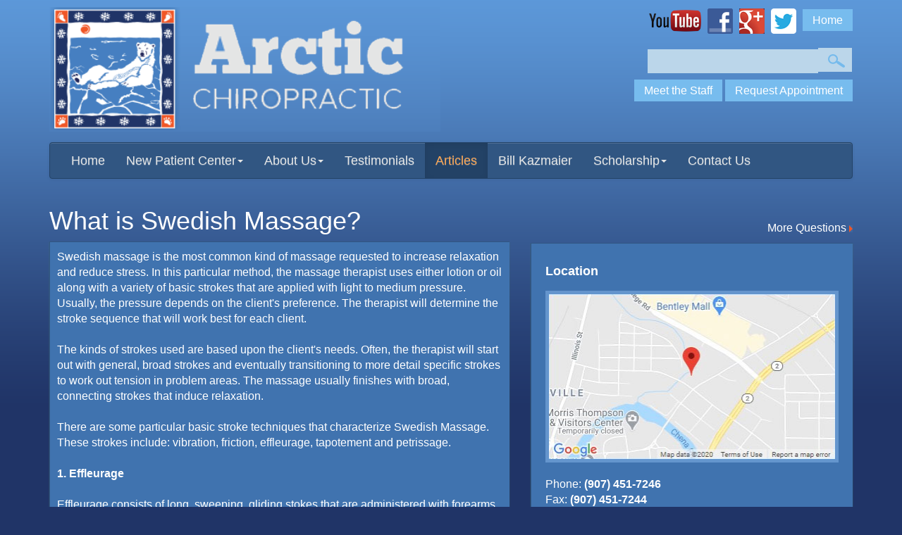

--- FILE ---
content_type: text/html; charset=iso-8859-1
request_url: https://arcticchiropracticfairbanks.com/articles/3/what_is_swedish_massage.php
body_size: 4596
content:
<!doctype html>
<html dir="ltr" lang="en">
  <head>
    <meta http-equiv="Content-Type" content="text/html; charset=iso-8859-1" />
    <meta name="msapplication-config" content="none"/>
    <meta http-equiv="X-UA-Compatible" content="IE=edge">
    <meta name="viewport" content="width=device-width, initial-scale=1">
    <title>What is Swedish Massage?</title>
    
    <meta name="keywords" content="What is Swedish Massage?" />
    <meta name="description" content="Swedish massage is the most common kind of massage requested to increase relaxation and reduce stress. In this particular method, the massage therapist uses either lotion or oil along with a variety ..." />
    <!-- Latest compiled and minified CSS -->
    <link rel="stylesheet" href="https://maxcdn.bootstrapcdn.com/bootstrap/3.3.7/css/bootstrap.min.css" integrity="sha384-BVYiiSIFeK1dGmJRAkycuHAHRg32OmUcww7on3RYdg4Va+PmSTsz/K68vbdEjh4u" crossorigin="anonymous">
    <!-- <link rel="stylesheet" href="//maxcdn.bootstrapcdn.com/font-awesome/4.3.0/css/font-awesome.min.css">-->
		
    <!-- Optional theme -->
    <link rel="stylesheet" href="https://maxcdn.bootstrapcdn.com/bootstrap/3.3.7/css/bootstrap-theme.min.css" integrity="sha384-rHyoN1iRsVXV4nD0JutlnGaslCJuC7uwjduW9SVrLvRYooPp2bWYgmgJQIXwl/Sp" crossorigin="anonymous">
	
    <!-- HTML5 shim and Respond.js for IE8 support of HTML5 elements and media queries -->
    <!-- WARNING: Respond.js doesn't work if you view the page via file:// -->
    <!--[if lt IE 9]>
      <script src="https://oss.maxcdn.com/html5shiv/3.7.2/html5shiv.min.js"></script>
      <script src="https://oss.maxcdn.com/respond/1.4.2/respond.min.js"></script>
    <![endif]-->
	
    <link rel="stylesheet" type="text/css" href="/css/arctic_fairbanks_/style.css" />
<script type="text/javascript" src="/css/menu.js"></script>


    <!-- Global site tag (gtag.js) - Google Analytics -->
    <script async src="https://www.googletagmanager.com/gtag/js?id=UA-22550187-3"></script>
    <script>
        window.dataLayer = window.dataLayer || [];
        function gtag(){dataLayer.push(arguments);}
        gtag('js', new Date());

        gtag('config', 'UA-22550187-3');
        
                gtag('config', 'UA-10301607-1');
        </script>


<script src="https://ajax.googleapis.com/ajax/libs/jquery/2.2.4/jquery.min.js"></script><!-- Latest compiled and minified JavaScript -->
<script src="https://maxcdn.bootstrapcdn.com/bootstrap/3.3.7/js/bootstrap.min.js"
        integrity="sha384-Tc5IQib027qvyjSMfHjOMaLkfuWVxZxUPnCJA7l2mCWNIpG9mGCD8wGNIcPD7Txa"
        crossorigin="anonymous"></script>
        



  </head>

<script src="https://webfonts.creativecloud.com/open-sans:n3:default.js" type="text/javascript"></script><body>
<div class="container" id="body-container">
    <div id="header" class="row">
        <div class="logo hidden-xs col-sm-6"><a href="/"><img src="/images/arctic_fairbanks/logo-text-address.png" width="100%" alt="Arctic Chiropractic Fairbanks"/></a></div>
        <!-- // logo -->
        <div class="logo visible-xs col-xs-12"><a href="/"><img width="100%" src="/images/arctic_fairbanks/logo-mobile.png" alt="Arctic Chiropractic Fairbanks"></a></div><!-- // logo -->
        <div id="social-container" class="col-xs-12 col-sm-6 text-right">
            <div id="social" class="hidden-xs hidden-sm row">
                <div class="col-xs-12">

                    <a href="https://www.youtube.com/watch?v=X-d-kB-G9ko" target="_blank"><img src="/images/arctic_fairbanks/youtube.png" border=0/></a>
                    <a href="https://www.facebook.com/ArcticChiropracticFairbanks" target="_blank"><img src="/images/arctic_fairbanks/facebook.png" border=0/></a>
                    <a href="https://plus.google.com/100016921069743271005/posts" target="_blank"><img src="/images/arctic_fairbanks/footer_googleplus.png" border=0/></a>
                    <a href="https://twitter.com/arcticchiroak" target="_blank"><img src="/images/arctic_fairbanks/twitter.png" border=0/></a>

                    <a class="header-button" href="/">Home</a></div>
            </div>
            <div id="search-box" class="row">
                <div class="col-xs-12">
                    <form action="/search.php" method="get">
                        <input type="text" name="q" value=""/><input type="image" src="/images/arctic_fairbanks/header_search.png" onclick="document.submit();"/></form>
                </div>
            </div>
            <div class="row">
                <div class="col-xs-12"><a class="header-button" href="/chiropractors.php">Meet the Staff</a>                     <a class="header-button" href="/requestappointment.php">Request Appointment</a></div>
            </div>
        </div><!-- // social-container -->    </div>
    <!-- // header -->     <nav class="navbar navbar-default">
        <div class="navbar-header">
            <button type="button" class="navbar-toggle collapsed" data-toggle="collapse" data-target="#navbar-collapse" aria-expanded="false"><span class="sr-only">Toggle Navigation</span>
                <span class="icon-bar"></span> <span class="icon-bar"></span> <span class="icon-bar"></span></button>
        </div>
        <div class="collapse navbar-collapse" id="navbar-collapse">
            <ul class="nav navbar-nav">                          <li class="firstnav"><a href="/" >Home</a></li>
      <li class="dropdown"><a class="dropdown-toggle" data-toggle="dropdown" href="#" >New Patient Center<span class="caret"></span></a>
        <ul id="m2" class="dropdown-menu" role="menu">
          <li><a href="/first_visit.php">Your First Visit</a></li>
          <li><a class="navodd" href="/phasesofcare.php">Insurance Coverage</a></li>
          <li><a href="/onlineforms.php">Online Forms</a></li>
          <li><a class="navodd" href="/paymentoptions.php">Payment Options</a></li>
          <li><a href="/articles/25/fee_schedule.php">Fee Schedule</a></li>
        </ul>
      </li>
      <li class="dropdown"><a class="dropdown-toggle" data-toggle="dropdown" href="#" >About Us<span class="caret"></span></a>
        <ul id="m3" class="dropdown-menu" role="menu">
          <li><a href="/business.php">Our Practice</a></li>
          <li><a class="navodd" href="/chiropractors.php">Our Team</a></li>
          <li><a href="/chiropractic_services.php">Services</a></li>
          <li><a class="navodd" href="/newvideo.php">Video</a></li>
          <li><a href="/articles/12/privacy_policy.php">Privacy Policy</a></li>
        </ul>
      </li>
      <li class="emptynav"><a href="/testimonials.php" >Testimonials</a></li>
      <li class="emptynav active"><a class="on" href="/chiropractorarticles.php" >Articles</a></li>
      <li class="emptynav"><a href="/articles/11/bill_kazmaier.php" >Bill Kazmaier</a></li>
      <li class="dropdown"><a class="dropdown-toggle" data-toggle="dropdown" href="#" >Scholarship<span class="caret"></span></a>
        <ul id="m7" class="dropdown-menu" role="menu">
          <li><a href="/chiropractor_fairbanks.php">Scholarship Application</a></li>
          <li><a class="navodd" href="/articles/28/got_a_spine_scholarship_winner_2025.php">Previous Winner</a></li>
        </ul>
      </li>
      <li class="lastnav"><a href="/contact-us.php" >Contact Us</a></li>
                </ul>
        </div>
    </nav><!-- articles -->

<div class="row">
    <div id="body-center-left" class="col-lg-7 col-sm-6 col-xs-12">
                    <h1 class="h1articles">What is Swedish Massage?</h1>
            <div id="student-body clearfix" style="padding-top: 10px;">
                
                                <p>Swedish massage is the most common kind of massage requested to increase relaxation and reduce stress. In this particular method, the massage therapist uses either lotion or oil along with a variety of basic strokes that are applied with light to medium pressure. Usually, the pressure depends on the client's preference. The therapist will determine the stroke sequence that will work best for each client. <br />
<br />
The kinds of strokes used are based upon the client's needs. Often, the therapist will start out with general, broad strokes and eventually transitioning to more detail specific strokes to work out tension in problem areas. The massage usually finishes with broad, connecting strokes that induce relaxation.<br />
<br />
There are some particular basic stroke techniques that characterize Swedish Massage. These strokes include: vibration, friction, effleurage, tapotement and petrissage.<br />
<br />
<B>1. Effleurage </B><br />
<br />
Effleurage consists of long, sweeping, gliding stokes that are administered with forearms, hands, fists, and palms. These smoothing strokes are used to spread the oil or the lotion on the body. It is during this application process the therapist can evaluate muscle tension. As the stroke pressure increases, these movements provide a stretch to the muscles and the client can enjoy a relaxed and soothing state.<br />
<br />
<B>2. Petrissage</B><br />
<br />
Petrissage technique is characterized by rolling, kneading, lifting and wringing strokes. These kinds of motions help to loosen bound soft tissue and knotted muscles. As well, this technique increases circulation and stimulates nerve endings. These actions in turn help promote cell regeneration and repair.<br />
<br />
<B>3. Friction</B><br />
<br />
Friction is a warming stroke. It is designed to generate heat quickly, in preparation for deeper work. As well, friction is an effective way to drive the healing and therapeutic properties of plant-based essential oils into the body. This stroke can be done by rubbing back and forth across the muscle or along the muscle, by using small circular movements or a wringing motion.<br />
<br />
<B>4. Tapotement</B><br />
<br />
Tapotement is a percussion stroke where the hand action rhythmically stimulates muscles and nerves and circulation. The hand position can either be with flat palms or cupped. Some practitioners use soft fists or interlock their fingers together with palms flat.<br />
<br />
Tapotement is used in Shiatsu and also in Swedish massage. These strokes are often used to signal the end of the previous stroke sequence and make the client aware that being changed from the face down position on the massage table to being face up.<br />
<br />
<B>5. Vibration</B><br />
<br />
Vibration refers to trembling, shaking and rocking movements applied to the entire body or to one limb. These particular movements can be done either rapidly or slowly and are designed to reverberate through the surrounding tissues. Vibration helps to break holding patterns in the posture and facilitates a momentary release of tension in the muscle being worked on.<br/><br/>
                    <a target="_blank" download href="/services/pdf/3/what_is_swedish_massage.pdf"><img alt="" style="margin-bottom: 0; margin-right: 10px;" src="/images/pdf.png" width="32"/></a>
                    <a target="_blank" download href="/articles/pdf/3/what_is_swedish_massage.pdf">Click to Download the pdf</a>
                </p>
                <br class="clearfix"/>
            </div>
        
    </div><!-- // body-center-left -->

    <div id="body-center-right" class="col-lg-5 col-sm-6 col-xs-12">
        <p class="text-right interior-right-nav"><a href="/chiropractorarticles.php">More Questions <img alt="" src="/images/arctic_fairbanks/biosright.png"/></a></p>
        <div id="top-tab-1">

    <h3>Location</h3>

            <div id="rightcontent-image">

            <a href="/contact-us.php"><img src="/images/arcticchiropracticfairbankscom/map.jpg" width="100%" alt="map"></a>

        </div>
    

    <div id="rightcontent-info">


                    <p>Phone:

                <b>(907) 451-7246</b>

                <br/>

                Fax:

                <b>(907) 451-7244</b>

            </p>
        
        <p>

            308 Old Steese Highway Fairbanks , 
                AK 99701

            
        </p>


        <div id="righthours">

            <h3>Hours of Operation</h3>

            <br/>

            <b>Monday to Friday</b><br/>

            9:00 am - 6:00 pm<br/><br/>

            <b>Saturday</b><br/>

           Closed<br/><br/>

            <b>Sunday</b><br/>

            Closed<br/>

        </div>


    </div><!-- // rightcontent-info -->

    <br class="clearfix"/>


</div><!-- //top-tab-1 -->




    </div><!-- // body-center-right -->
</div><div id="footer-container" class="row">
    <div id="footer-left" class="col-xs-4">
        <p>Site Links</p>
        <div class="row">
            <div id="footer-left-nav" class="col-xs-6">
                                <a href="/">Home</a><br/>
                                                <a href="/first_visit.php">Your First Visit</a><br/>
                                                <a href="/phasesofcare.php">Insurance Coverage</a><br/>
                                                <a href="/onlineforms.php">Online Forms</a><br/>
                                                <a href="/paymentoptions.php">Payment Options</a><br/>
                                                <a href="/articles/25/fee_schedule.php">Fee Schedule</a><br/>
                                                <a href="/business.php">Our Practice</a><br/>
                                                <a href="/chiropractors.php">Our Team</a><br/>
                                                <a href="/chiropractic_services.php">Services</a><br/>
                </div>
            <div class="col-xs-6">
                                                <a href="/newvideo.php">Video</a><br/>
                                                <a href="/articles/12/privacy_policy.php">Privacy Policy</a><br/>
                                                <a href="/testimonials.php">Testimonials</a><br/>
                                                <a href="/chiropractorarticles.php">Articles</a><br/>
                                                <a href="/articles/11/bill_kazmaier.php">Bill Kazmaier</a><br/>
                                                <a href="/chiropractor_fairbanks.php">Scholarship Application</a><br/>
                                                <a href="/articles/28/got_a_spine_scholarship_winner_2025.php">Previous Winner</a><br/>
                                                <a href="/contact-us.php">Contact Us</a><br/>
                                            </div><!-- // footer-left-nav -->
        </div>
    </div><!-- // footer-left -->
    <div id="footer-middle" class="col-xs-4"><p>Follow Us</p>
        <a href="http://www.youtube.com/watch?v=X-d-kB-G9ko" target="_blank"><img src="/images/arctic_fairbanks/footer_youtube.png" alt="Youtube"/></a>
        <a href="https://www.facebook.com/ArcticChiropracticFairbanks" target="_blank"><img src="/images/arctic_fairbanks/facebook.png" alt="Facebook"/></a>
        <a href="https://plus.google.com/100016921069743271005/posts" target="_blank"><img src="/images/arctic_fairbanks/footer_googleplus.png" alt="Google"/></a>
        <a href="https://twitter.com/arcticchiroak" target="_blank"><img src="/images/arctic_fairbanks/twitter.png" alt="Twitter"/></a>
    </div><!-- // footer-middle -->
    <div id="footer-right" class="col-xs-4">
        <p style="font-size: 20px; font-weight: bold;">Arctic Chiropractic Fairbanks</p>
                    308 Old Steese Highway 
            <br/>
                Fairbanks
                    ,                             Alaska
                            99701
        <br/><br/> Phone: (907) 451-7246<br/>
        Fax: (907) 451-7244 <br/><br/>
        <div class="copyright hidden-xs">Copyright &copy;2026 arcticchiropracticfairbanks.com.
            <br/>All Rights Reserved.
        </div><!-- // copyright -->
    </div><!-- // footer-right -->
    <div class="copyright visible-xs text-center">Copyright
        &copy;2026 arcticchiropracticfairbanks.com. <br/>All Rights Reserved.
    </div><!-- // copyright -->
</div><!-- // footer-container -->

</body>
</html>

--- FILE ---
content_type: text/css
request_url: https://arcticchiropracticfairbanks.com/css/arctic_fairbanks_/style.css
body_size: 2151
content:
/* green
$buttonbg: #18ae61;
$gray: #e4e5e5;
$textbackground: #1b4830;
$lightborder: #66af8a;
$imagepath: physio_anchorage;
$bgDefault: #1b5235;
$bgHighlight: #092918;
$colDefault: #ecf0f1;
$colHighlight: #ffffff;
$dropDown: true;
$bodycolor: #3c7257;
$searchBg: #bbd6ea;
$boxShadow: #477E63;
$videoBg: #386294;
$shareBg: #f05626;
$studentBodyColor: #9fcdf8;
$rightCenterColor: #1e4169;
*/
/* blue */
body {
  background-color: #203467;
  background-image: url(/images/arctic_fairbanks/bg.png);
  background-repeat: repeat-x;
  margin: 0;
  font-family: open-sans, arial, sans-serif;
  color: #fff;
  font-size: 16px; }

.gs-bidi-start-align {
  color: #000; }

a {
  text-decoration: none;
  color: #fff; }
  a:hover {
    text-decoration: underline; }

#header {
  background: url(/images/arctic_fairbanks/headerbg.png) repeat-x;
  padding-top: 10px; }

#logo {
  margin-top: 5px; }

#social-container {
  margin-top: 2px; }
  #social-container img {
    margin-right: 5px; }

.header-button {
  background-color: #77bcee;
  padding: 7px 14px;
  font-size: 16px; }
  .header-button a {
    color: #fff; }

/* modified version generated from http://work.smarchal.com/twbscolor/css/  = http://work.smarchal.com/twbscolor/scss/1b5235092918ecf0f1ffffff1*/
.navbar-default {
  margin-top: 15px;
  background-color: #315682;
  background-image: none;
  border-color: #234266; }
  .navbar-default .navbar-brand {
    color: #e4e5e5; }
    .navbar-default .navbar-brand:hover, .navbar-default .navbar-brand:focus {
      color: #ffa752; }
  .navbar-default .navbar-text {
    color: #e4e5e5; }
  .navbar-default .navbar-nav > li:hover, .navbar-default .navbar-nav > li:focus, .navbar-default .navbar-nav > li.active {
    background-color: #234266;
    background-image: none; }
  .navbar-default .navbar-nav > li > a {
    color: #e4e5e5;
    font-size: 18px; }
    .navbar-default .navbar-nav > li > a:hover, .navbar-default .navbar-nav > li > a:focus {
      color: #e4e5e5; }
  .navbar-default .navbar-nav > li > .dropdown-menu {
    background-color: #315682; }
    .navbar-default .navbar-nav > li > .dropdown-menu > li > a {
      font-size: 18px;
      color: #e4e5e5; }
      .navbar-default .navbar-nav > li > .dropdown-menu > li > a:hover, .navbar-default .navbar-nav > li > .dropdown-menu > li > a:focus {
        color: #ffa752;
        background-color: #234266;
        background-image: none; }
    .navbar-default .navbar-nav > li > .dropdown-menu > li > .divider {
      background-color: #234266; }
  .navbar-default .navbar-nav .open .dropdown-menu > .active > a, .navbar-default .navbar-nav .open .dropdown-menu > .active > a:hover, .navbar-default .navbar-nav .open .dropdown-menu > .active > a:focus {
    color: #ffa752;
    background-color: #234266;
    background-image: none; }
  .navbar-default .navbar-nav > .active > a, .navbar-default .navbar-nav > .active > a:hover, .navbar-default .navbar-nav > .active > a:focus {
    color: #ffa752;
    background-color: #234266;
    background-image: none; }
  .navbar-default .navbar-nav > .open > a, .navbar-default .navbar-nav > .open > a:hover, .navbar-default .navbar-nav > .open > a:focus {
    color: #ffa752;
    background-color: #234266;
    background-image: none; }
  .navbar-default .navbar-toggle {
    border-color: #234266; }
    .navbar-default .navbar-toggle:hover, .navbar-default .navbar-toggle:focus {
      background-color: #234266; }
    .navbar-default .navbar-toggle .icon-bar {
      background-color: #e4e5e5; }
  .navbar-default .navbar-collapse,
  .navbar-default .navbar-form {
    border-color: #e4e5e5; }
  .navbar-default .navbar-link {
    color: #e4e5e5; }
    .navbar-default .navbar-link:hover {
      color: #ffa752; }

@media (max-width: 767px) {
  .navbar-default .navbar-nav .open .dropdown-menu > li > a {
    color: #e4e5e5; }
    .navbar-default .navbar-nav .open .dropdown-menu > li > a:hover, .navbar-default .navbar-nav .open .dropdown-menu > li > a:focus {
      color: #ffa752; }
  .navbar-default .navbar-nav .open .dropdown-menu > .active > a, .navbar-default .navbar-nav .open .dropdown-menu > .active > a:hover, .navbar-default .navbar-nav .open .dropdown-menu > .active > a:focus {
    color: #ffa752;
    background-color: #234266;
    background-image: none; } }
#main-image-container {
  margin-bottom: 20px; }

#main-image-left > div {
  background-color: #4073af;
  margin: 0;
  padding: 20px; }
  @media all and (min-width: 1200px) {
    #main-image-left > div {
      height: 390px; } }
#main-image-left h1 {
  margin-top: 0;
  margin-bottom: 10px; }
  @media all and (min-width: 992px) and (max-width: 1200px) {
    #main-image-left h1 {
      font-size: 30px; } }

.clearfix {
  clear: both; }

.product_detail {
  display: none; }

#footer-container {
  padding-bottom: 20px;
  margin-top: 40px;
  color: #e4e5e5; }
  #footer-container p {
    font-size: 30px;
    color: #e4e5e5;
    margin-top: 0;
    padding-top: 0;
    font-style: normal; }
  #footer-container a {
    color: #e4e5e5; }
    #footer-container a:hover {
      color: #fff; }

#footer-left, #footer-middle, #footer-right {
  font-size: 14px; }

.copyright {
  font-size: 14px; }

#search-box {
  margin-top: 20px;
  margin-bottom: 10px; }
  #search-box input[type="text"] {
    border: none;
    padding: 20px 0 0px 10px;
    font-size: 18px;
    height: 34px;
    color: #000;
    background-color: #bbd6ea; }

.left-content-table > td, .right-content-table {
  background-color: #4073af; }

#body-center-left .left-content-table td p, #body-center-right .right-content-table, #body-center-right .right-content-table a, .left-content-table td li, .right-content-table #top-tab-1 {
  color: #e4e5e5; }

#body-center-right .right-content-table h3 a {
  color: #1e4169; }

#righthours {
  margin: 16px 0;
  padding: 8px 9px;
  background-color: #6495cd;
  background-image: url(/images/arctic_fairbanks/rightbg.jpg);
  background-position: bottom right;
  background-repeat: no-repeat;
  color: #e4e5e5; }

#top-tab-1 #righthours h3 {
  margin: 0;
  font-weight: normal; }

#righthours br {
  line-height: 10px; }

.person strong {
  font-size: 22px; }
.person a {
  font-weight: bold; }
  .person a:hover {
    text-decoration: underline;
    color: #fff; }

.person-image {
  height: 265px;
  overflow: hidden; }
  @media (max-width: 440px) {
    .person-image {
      height: auto; } }

@media (max-width: 450px) {
  .person-container {
    margin-bottom: 20px; } }

.person-text {
  background-color: #4073af;
  font-size: 16px;
  padding: 10px 0; }
  @media (max-width: 450px) {
    .person-text {
      margin-bottom: 10px; } }

#staff {
  margin-bottom: 35px;
  margin-top: 15px; }

#about-us, .article > div, .testimonial {
  border-left: 1px solid #315682;
  border-top: 1px solid #315682;
  -webkit-box-shadow: 0px 1px 1px 0px #477E63;
  box-shadow: 0px 1px 1px 0px #477E63; }

#about-us {
  background-color: #4073af;
  margin-top: 15px;
  padding: 30px 25px 25px;
  color: #fff;
  font-size: 14px; }
  #about-us b {
    font-size: 18px; }

#about-us-more {
  margin-bottom: 14px; }

#video {
  background-color: #386294;
  margin-top: 15px;
  padding: 15px;
  border-left: 1px solid #315682;
  border-top: 1px solid #315682; }
  @media (max-width: 990px) {
    #video img {
      width: 100%; } }

#video-share {
  -webkit-box-shadow: 0px 1px 1px 0px #477E63;
  box-shadow: 0px 1px 1px 0px #477E63;
  background-color: #f05626; }
  #video-share img {
    display: inline; }

#articles-testimonials-container {
  margin-top: 40px; }

#articles, #testimonials {
  margin-top: 15px; }

.testimonial {
  background: #6495cd url(/images/arctic_fairbanks/testimonial_bg.gif) no-repeat;
  padding: 20px 30px;
  margin-bottom: 10px; }

.article {
  padding-bottom: 10px;
  margin-bottom: 20px; }
  .article p {
    margin-top: 0; }
  .article > div {
    background-color: #4073af;
    padding: 10px; }

.articleimg img {
  margin-top: 5px;
  width: 100%;
  max-width: 80px; }

#body-center-left > div, #ourteam-list > div, #top-tab-1 {
  background-color: #4073af;
  border-left: 1px solid #315682;
  border-top: 1px solid #315682;
  -webkit-box-shadow: 0px 1px 1px 0px #477E63;
  box-shadow: 0px 1px 1px 0px #477E63;
  margin-bottom: 15px;
  padding: 10px; }

#top-tab-1 {
  padding: 20px; }
  #top-tab-1 h3 {
    font-size: 18px;
    margin: 10px 0 18px 0;
    font-weight: bold; }

#student-body a {
  font-size: 16px;
  font-weight: bold;
  color: #9fcdf8; }
#student-body p {
  margin: 10px; }
#student-body img {
  margin: 0 20px 5px 0; }
#student-body #student-body-img {
  float: left;
  margin-left: 10px; }
  #student-body #student-body-img img {
    border: 1px solid #6495cd;
    padding: 0;
    margin-top: 16px; }

.interior-right-nav {
  margin-top: 39px; }
  .interior-right-nav > a {
    font-size: 16px; }

#rightcontent-image {
  border: 5px solid #6495cd;
  margin-bottom: 20px; }

.ourteam-img {
  width: 100%; }

.ourteam-title {
  font-size: 22px;
  color: #e4e5e5; }

#ourteampic {
  border: 5px solid #6495cd;
  margin-bottom: 20px; }
  #ourteampic img {
    width: 100%; }

#ourteamcontent {
  border-left: 1px solid #315682;
  border-top: 1px solid #315682;
  padding: 40px 25px; }

#body-center-left .teambody {
  padding-left: 0;
  paddong-right: 0; }
#body-center-left #ourteamleft {
  padding: 0;
  border: none; }

#student-body .schol-img, .schol-img {
  width: 100%;
  margin: 0; }

.borderless td, .borderless th {
    border: none!important;
}

/*# sourceMappingURL=style.css.map */
